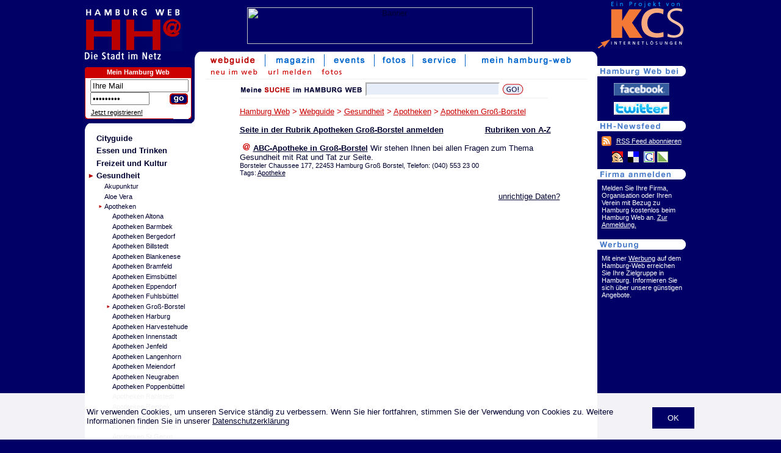

--- FILE ---
content_type: text/html; charset=ISO-8859-1
request_url: https://www.hamburg-web.de/guide/rubrik/apotheken-gross-borstel.htm
body_size: 5719
content:
<!doctype html PUBLIC "-//W3C//DTD HTML 4.01 Transitional//EN">
<html>
<head>
<title>Apotheke finden in Groß-Borstel im Hamburg-Web</title>
<meta name="description" content="Apotheke finden in Groß-Borstel im Hamburg-Web">
<meta name="keywords" content="Apotheken Groß-Borstel,Hamburg">
<meta name="audience" content="Alle">
<meta name="copyright" content="(c) 1998-2026 KCS Internetloesungen Kroeger GmbH">
<meta name="page-topic" content="Cityguide">
<meta name="author" content="KCS Internetloesungen Kroeger GmbH">
<meta name="revisit-after" content="2 days">
<meta name="robots" content="INDEX,FOLLOW">
<meta http-equiv="content-type" content="text/html; charset=ISO-8859-1">
<meta http-equiv="content-script-type" content="text/javascript">
<meta http-equiv="content-style-type" content="text/css">
<meta name="content-language" content="de">


<link rel="stylesheet" type="text/css" href="/hh_style.css.php">
<link rel="SHORTCUT ICON" href="http://www.hamburg-web.de/hh.ICO">
<!--[if IE]>
<link rel="stylesheet" type="text/css" href="/hh_style_ie.css.php">
<![endif]-->

	<script async src="https://pagead2.googlesyndication.com/pagead/js/adsbygoogle.js?client=ca-pub-9549251492147551"  crossorigin="anonymous"></script>
</head>

<body bgcolor="#000066" text="#000031" link="#BB0000" vlink="#BB0000" alink="#BC0001"  >
<!---->		
		<div style="position:fixed;bottom:0;left:0;right:0;background-color:rgba(255,255,255,0.95);z-index:1000;">
			<div style="width:996px;margin:auto;padding:10px;">
				<p>
					<a href="?hide_cookie=ok" style="float:right;background:#000066;color:#fff;padding:5px;display:block;text-decoration:none;padding:10px 25px;margin-left:15px;">OK</a>

					Wir verwenden Cookies, um unseren Service ständig zu verbessern. Wenn Sie hier fortfahren, stimmen Sie der Verwendung von Cookies zu. Weitere Informationen finden Sie in unserer <a href="/service/datenschutz.php" target="_blank">Datenschutzerklärung</a>

				</p>
			</div>
		</div>
<center>

<table width="0" border="0" cellpadding="0" cellspacing="0">
   
	<tr>
		<td valign="top" background="/img/bg_bw.gif">
			<table width="840" border="0" cellpadding="0" cellspacing="0">
				<tr>
					<td valign="top" width="155" background="/img/blau.gif"><a href="/"><img src="/img/hh-logo.gif" border="0" alt="Hamburg Web"></a></td>
					<td valign="middle" align="center" background="/img/blau.gif"><img src="/img/bl.gif" width="680" height="1" border="0" alt="" style="display:inline;"><br/>
<!-- CACHE -->

<table border="0" cellpadding="0" cellspacing="0" height="100%"><tr><td align="center" valign="middle">
<a href="/banner.php?banner=398&action=go" target="_blank"><img src="/banner.php?banner=398&action=show" width="468" height="60" border="0" alt="Banner"></a><br>
</td></tr></table>
					</td>
				</tr>
				<tr>
					<td valign="top" colspan="2">
					<table width="100%" border="0" cellpadding="0" cellspacing="0">
						<tr>
							<td width="155" valign="top" background="/img/blau.gif">
							<!-- Navi  -->
							<table border="0" width="155" cellpadding="0" cellspacing="0">
								<tr>
								<td colspan="3"><img src="/img/hh-dsin.gif" width="140" height="20" border="0" alt="die Stadt im Netz" title="die Stadt im Netz"><br/></td>
								<td><img src="/img/bl.gif" width="10" height="22" alt=""></td>
								<td><img src="/img/bl.gif" width="5" height="22" alt=""></td>
								</tr>

								<tr>
									<td colspan="4">
									</td>
									<td><img src="/img/bl.gif" width="5" height="4" alt=""></td>
								</tr>
								<tr>
									<td colspan="4" align="center">
										<table border="0" cellspacing="0" cellpadding="0" bgcolor="#FFFFFF" width="150">
											<tr>
												<td bgcolor="#CC0000" valign="top"><img src="/img/top_rot_links.gif" width="5" height="17"></td>
												<th bgcolor="#CC0000" valign="middle" class="weiss"><a href="/useradmin/" class="webhostWhite" rel=\"nofollow\">Mein Hamburg Web</a></th>
												<td bgcolor="#CC0000" valign="top"><img src="/img/top_rot_rechts.gif" width="5" height="17"></td>
											</tr>
											<tr>
												<td colspan="3" bgcolor="#CC0000"><img src="/img/bl.gif" width="1" height="1"></td>
											</tr>
											<tr>
												<td background="/img/rab_links.gif"><img src="/img/bl.gif" width="1" height="1"></td>
												<td class="4erpadding"><img src="/img/bl.gif" width="1" height="2"><br/>

												<!--login-formular//-->
																		<table border="0" cellpadding="0" cellspacing="0">
													<form action="/userlogin.php" method="post">
													<input type="hidden" name="action" value="login">
													<input type="hidden" name="goto" value="/guide/rubrik/apotheken-gross-borstel.htm">
													<tr>
														<td><img src="/img/bl.gif" width="4" height="1" border="0" alt=""></td>
														<td colspan="2"><input type="text" name="id" size="18" value="Ihre Mail" onFocus="if(this.value=='Ihre Mail') { this.value=''; }"></td>
													</tr>
													<tr>
														<td><img src="/img/bl.gif" width="4" height="1" border="0" alt=""></td>
														<td><input type="password" name="pw" size="10" value=" Passwort" onFocus="if(this.value==' Passwort') { this.value=''; }"></td>
														<td align="right" valign="bottom"><input type="image" src="/img/go_3.gif" style="border:0px;"></td>
													</tr>
													</form>
													<tr>
														<td colspan="3" style="padding-left:0.4em;">
															<span class="klein">
															<img src="/img/bl.gif" width="1" height="5" alt=""><br/><a href="/userlogin.php?action=anmelden" class="lasche" style="color:#000;" rel="nofollow">Jetzt registrieren!</a>
															</span>
														</td>
													</tr>
												</table>
																		</td>
												<td background="/img/rab_rechts.gif"><img src="/img/bl.gif" width="1" height="1"></td>
											</tr>
											<tr>
												<td bgcolor="#000066"><img src="/img/rab_ul.gif" width="5" height="5"></td>
												<td><img src="/img/rab_unten.gif" width="140" height="5"></td>
												<td bgcolor="#000066"><img src="/img/rab_ur.gif" width="5" height="5"></td>
											</tr>
										</table>

									</td>
									<td><img src="/img/bl.gif" width="5" height="22" alt=""></td>
								</tr>
								<tr>
								<td colspan="5">
						
<!--
Hier der Kasten src: /var/www/vhosts/hamburg-web.de/httpdocs/.cache/hamburg-guide_kasten.htm...
-->
<table class="kastenWeiss" border="0" cellpadding="0" cellspacing="0" width="100%"><tr><td align="right"><img src="/img/rwb_ur.gif" width="7" height="7" /></td></tr><tr><td bgcolor="#ffffff" align="left"><img src="/img/rbw_ol.gif" width="12" height="12" /></td></tr><tr><td bgcolor="#ffffff" style="padding-left: 1ex;"><ul class="liste"><li><a href="/guide/rubrik/cityguide.htm">Cityguide</a></li><li><a href="/guide/rubrik/essenundtrinken.htm">Essen und Trinken</a></li><li><a href="/guide/rubrik/freizeit_hamburg.htm">Freizeit und Kultur</a></li><li><img src="/img/pfeil.gif" width="9" height="8" class="chosen" /><a href="/guide/rubrik/gesundheit.htm">Gesundheit</a><ul><li><a href="/guide/rubrik/akupunktur.htm">Akupunktur</a></li><li><a href="/guide/rubrik/aloe-vera.htm">Aloe Vera</a></li><li><img src="/img/pfeil2.gif" width="5" height="5" class="chosen" /><a href="/guide/rubrik/apotheken.htm">Apotheken</a><ul><li><a href="/guide/rubrik/apotheken-altona.htm">Apotheken Altona</a></li><li><a href="/guide/rubrik/apotheken-barmbek.htm">Apotheken Barmbek</a></li><li><a href="/guide/rubrik/apotheken-bergedorf.htm">Apotheken Bergedorf</a></li><li><a href="/guide/rubrik/apotheken-billstedt.htm">Apotheken Billstedt</a></li><li><a href="/guide/rubrik/apotheken-blankenese.htm">Apotheken Blankenese</a></li><li><a href="/guide/rubrik/apotheken-bramfeld.htm">Apotheken Bramfeld</a></li><li><a href="/guide/rubrik/apotheken-eimsbuettel.htm">Apotheken Eimsb&uuml;ttel</a></li><li><a href="/guide/rubrik/apotheken-eppendorf.htm">Apotheken Eppendorf</a></li><li><a href="/guide/rubrik/apotheken-fuhlsbuettel.htm">Apotheken Fuhlsb&uuml;ttel</a></li><li><img src="/img/pfeil2.gif" width="5" height="5" class="chosen" /><a href="/guide/rubrik/apotheken-gross-borstel.htm">Apotheken Gro&szlig;-Borstel</a><ul></ul></li><li><a href="/guide/rubrik/apotheken-harburg.htm">Apotheken Harburg</a></li><li><a href="/guide/rubrik/apotheken-harvestehude.htm">Apotheken Harvestehude</a></li><li><a href="/guide/rubrik/apotheken-innenstadt.htm">Apotheken Innenstadt</a></li><li><a href="/guide/rubrik/apotheken-jenfeld.htm">Apotheken Jenfeld</a></li><li><a href="/guide/rubrik/apotheken-langenhorn.htm">Apotheken Langenhorn</a></li><li><a href="/guide/rubrik/apotheken-meiendorf.htm">Apotheken Meiendorf</a></li><li><a href="/guide/rubrik/apotheken-neugraben.htm">Apotheken Neugraben</a></li><li><a href="/guide/rubrik/apotheken-poppenbuettel.htm">Apotheken Poppenb&uuml;ttel</a></li><li><a href="/guide/rubrik/apotheken-rahlstedt.htm">Apotheken Rahlstedt</a></li><li><a href="/guide/rubrik/apotheken-reinbek.htm">Apotheken Reinbek</a></li><li><a href="/guide/rubrik/apotheken-rothenbaum.htm">Apotheken Rothenbaum</a></li><li><a href="/guide/rubrik/apotheken-schnelsen.htm">Apotheken Schnelsen</a></li><li><a href="/guide/rubrik/apotheken-st-georg.htm">Apotheken St.Georg</a></li><li><a href="/guide/rubrik/apotheken-st-pauli.htm">Apotheken St.Pauli</a></li><li><a href="/guide/rubrik/apotheken-volksdorf.htm">Apotheken Volksdorf</a></li><li><a href="/guide/rubrik/apotheken-wandsbek.htm">Apotheken Wandsbek</a></li><li><a href="/guide/rubrik/apotheken-winterhude.htm">Apotheken Winterhude</a></li></ul></li><li><a href="/guide/rubrik/aerzte.htm">&Auml;rzte</a></li><li><a href="/guide/rubrik/augenoptiker.htm">Augenoptiker</a></li><li><a href="/guide/rubrik/autogenestraining.htm">Autogenes Training</a></li><li><a href="/guide/rubrik/diabetes.htm">Diabetes</a></li><li><a href="/guide/rubrik/eheberatung.htm">Eheberatung</a></li><li><a href="/guide/rubrik/entspannung.htm">Entspannung</a></li><li><a href="/guide/rubrik/esoterik.htm">Esoterik</a></li><li><a href="/guide/rubrik/gewichtsabnahme.htm">Gewichtsabnahme</a></li><li><a href="/guide/rubrik/heilpraktiker.htm">Heilpraktiker</a></li><li><a href="/guide/rubrik/hoergeraete.htm">H&ouml;rger&auml;te</a></li><li><a href="/guide/rubrik/hypnose.htm">Hypnose</a></li><li><a href="/guide/rubrik/koerperarbeit.htm">K&ouml;rperarbeit</a></li><li><a href="/guide/rubrik/krankengymnastik.htm">Krankengymnastik</a></li><li><a href="/guide/rubrik/krankenhaus.htm">Krankenh&auml;user</a></li><li><a href="/guide/rubrik/krankenkassen.htm">Krankenkassen</a></li><li><a href="/guide/rubrik/lasik.htm">Lasik</a></li><li><a href="/guide/rubrik/logopaedie.htm">Logop&auml;die</a></li><li><a href="/guide/rubrik/massage.htm">Massage</a></li><li><a href="/guide/rubrik/medizin.htm">Medizin</a></li><li><a href="/guide/rubrik/medizintechnik.htm">Medizintechnik</a></li><li><a href="/guide/rubrik/naturprodukte.htm">Naturprodukte</a></li><li><a href="/guide/rubrik/organisationenn.htm">Organisationen</a></li><li><a href="/guide/rubrik/osteopathie.htm">Osteopathie</a></li><li><a href="/guide/rubrik/pflegedienste.htm">Pflegedienste</a></li><li><a href="/guide/rubrik/physiotherapie.htm">Physiotherapie</a></li><li><a href="/guide/rubrik/qi-gong.htm">Qi-Gong</a></li><li><a href="/guide/rubrik/reiki.htm">Reiki</a></li><li><a href="/guide/rubrik/shiatsu.htm">Shiatsu</a></li><li><a href="/guide/rubrik/suchtberatung.htm">Suchtberatung</a></li><li><a href="/guide/rubrik/vitalstoffe.htm">Vitalstoffe</a></li><li><a href="/guide/rubrik/vitamine.htm">Vitamine</a></li><li><a href="/guide/rubrik/yoga.htm">Yoga</a></li><li><a href="/guide/rubrik/zahnersatz.htm">Zahnersatz</a></li><li><a href="/guide/rubrik/zahntechnik.htm">Zahntechnik</a></li></ul></li><li><a href="/guide/rubrik/hamburg-service.htm">Hamburg-Service</a></li><li><a href="/guide/rubrik/gewerbe.htm">Hamburger Firmen</a></li><li><a href="/guide/rubrik/kinder.htm">Kinder</a></li><li><a href="/guide/rubrik/reisen.htm">Reise</a></li><li><a href="/guide/rubrik/shopping.htm">Shopping</a></li><li><a href="/guide/rubrik/sport.htm">Sport</a></li><li><a href="/guide/rubrik/stadtteile.htm">Stadtteile</a></li><li><a href="/guide/rubrik/unterhaltung.htm">Unterhaltung</a></li></ul></td></tr><tr><td bgcolor="#ffffff" align="left"><img src="/img/rbw_ul.gif" width="12" height="12" /></td></tr><tr><td align="right"><img src="/img/rwb_or.gif" width="7" height="7" /></td></tr></table><br/><table border="0" cellspacing="0" cellpadding="0" bgcolor="#FFFFFF" width="150">
	<tr>
		<td bgcolor="#CC0000" valign="top"><img src="/img/top_rot_links.gif" width="5" height="17"></td>
		<th bgcolor="#CC0000" valign="middle" class="weiss"><a href="/magazin/" class="webhostWhite">Hamburg Web Magazin</a></th>
		<td bgcolor="#CC0000" valign="top"><img src="/img/top_rot_rechts.gif" width="5" height="17"></td>
	</tr>
	<tr>
		<td colspan="3" bgcolor="#CC0000"><img src="/img/bl.gif" width="1" height="1"></td>
	</tr>
	<tr>
		<td background="/img/rab_links.gif"><img src="/img/bl.gif" width="1" height="1"></td>
		<td class="4erpadding"><img src="/img/bl.gif" width="1" height="2"><br/><span class="klein"><a href="/magazin/artikel/St-Pauli-Winzerfest-101921.htm" class="kleinohne">St. Pauli Winzerfest 2024</a><br/><img src="/img/bl.gif" width="1" height="6"><br/>
<a href="/magazin/artikel/ECE-Ladies-Hamburg-Open-101920.htm" class="kleinohne">Aufschlag f&uuml;r die ECE Ladies Hamburg Open</a><br/><img src="/img/bl.gif" width="1" height="6"><br/>
<a href="/magazin/artikel/Derby-Meeting-Hamburg-Horn-2024-101919.htm" class="kleinohne">Palladium Sieger im IDEE 155. Deutschen Derby:</a><br/><img src="/img/bl.gif" width="1" height="6"><br/>
<a href="/magazin/artikel/HASPAMarathon38-101918.htm" class="kleinohne">HASPA-Marathon mit Rekordbeteiligung</a><br/><img src="/img/bl.gif" width="1" height="6"><br/>
<a href="/magazin/artikel/Weltfischbroetchentag-hamburg-101917.htm" class="kleinohne">Hamburg feiert den Weltfischbr&ouml;tchentag auf dem Spielbudenplatz</a><br/><img src="/img/bl.gif" width="1" height="6"><br/>
<a href="/magazin/artikel/Klangfest-Kampnagel-101916.htm" class="kleinohne">Klangfest - Das Musikfestival f&uuml;r Kinder auf Kampnagel</a><br/><img src="/img/bl.gif" width="1" height="6"><br/>
<a href="/magazin/artikel/Hamburgertafel-101915.htm" class="kleinohne">Hamburg United – gemeinsam f&uuml;reinander handeln!</a><br/><img src="/img/bl.gif" width="1" height="6"><br/>
<a href="/magazin/artikel/Bergedorfer-Landmarkt-2023-101914.htm" class="kleinohne">Bergedorfer Landmarkt am 23. + 24. September 2023</a><br/><img src="/img/bl.gif" width="1" height="6"><br/>
<a href="/magazin/artikel/we-work-in-hamburg-101913.htm" class="kleinohne">WeWork er&ouml;ffnet seinen neuen Raum in Hamburg</a><br/><img src="/img/bl.gif" width="1" height="6"><br/>
<a href="/magazin/artikel/Eppendorfer-Landstrassenfest-2023-101912.htm" class="kleinohne">Eppendorfer Landstrassenfest 2024</a><br/></span></td>
		<td background="/img/rab_rechts.gif"><img src="/img/bl.gif" width="1" height="1"></td>
	</tr>
	<tr>
		<td bgcolor="#000066"><img src="/img/rab_ul.gif" width="5" height="5"></td>
		<td><img src="/img/rab_unten.gif" width="140" height="5"></td>
		<td bgcolor="#000066"><img src="/img/rab_ur.gif" width="5" height="5"></td>
	</tr>
</table>
								</td>
							</tr>

							<tr>
                                                            <td colspan="4" align="right"><img src="/img/bl.gif" width="1" height="2" alt=""><br/>
                                                                <b><a href="/service/impressum.php" class="lasche" rel="nofollow">Impressum</a>&nbsp;<a href="/service/datenschutz.php" class="lasche" rel="nofollow">Datenschutz</a></b>								</td>
							</tr>
							</table>


<!-- Navi Ende -->

							</td>

<!-- Navi Neu! -->
							<td align="center" height="45px" valign="top" style="background-color:#FFFFFF; background-image:url(/img/start_top_left.gif); background-repeat:no-repeat; background-position:top left; height:45px;"><div class="navi_right"><img src="/img/start_top_right.gif" width="8" height="25" border="0" alt=""></div>
<table border="0" cellspacing="0" cellpadding="0" align="center">
	<tr align="center">
<td><a href="/guide/"><img
			src="/img/navi_guide_on.gif"
			border="0" hspace="0" height="25" alt="Webguide"></a></td><td><img src="/img/navi_abstand.gif" width="1" height="25" alt=""></td><td><a href="/magazin/"><img
			src="/img/navi_magazin.gif"
			border="0" hspace="0" height="25" alt="Magazin"></a></td><td><img src="/img/navi_abstand.gif" width="1" height="25" alt=""></td><td><a href="/events/"><img
			src="/img/navi_events.gif"
			border="0" hspace="0" height="25" alt="Events"></a></td><td><img src="/img/navi_abstand.gif" width="1" height="25" alt=""></td><td><a href="/fotos/"><img
			src="/img/navi_fotos.gif"
			border="0" hspace="0" height="25" alt="Fotos"></a></td><td><img src="/img/navi_abstand.gif" width="1" height="25" alt=""></td><td><a href="/service/"><img
			src="/img/navi_service.gif"
			border="0" hspace="0" height="25" alt="Service"></a></td><td><img src="/img/navi_abstand.gif" width="1" height="25" alt=""></td><td><a href="/useradmin/"><img
			src="/img/mein-hh.gif"
			border="0" hspace="0" height="25" alt="Mein Hamburg Web"></a></td>	</tr>
	<tr>
		<td colspan="13" align="left">
		<table border="0" cellspacing="0" cellpadding="0"
			style="margin-left:10px;">
			<tr>
<td><a href="/guide/neu.php"><img src="/img/sub_nav/neu_im_web.gif" height="20" border="0"></a></td><td>
<a href="/useradmin/guide.php?action=edit" rel="nofollow"><img src="/img/sub_nav/url_melden.gif" height="20" border="0"></a></td><td>
<a href="/guide/gallerie.php"><img src="/img/sub_nav/fotos.gif" height="20" border="0"></a></td>
</tr>		</table>
		</td>
	</tr>
	<tr>
		<td colspan="13" align="left"
			style="margin-left:10px;">
		<table border="0" cellspacing="0" cellpadding="0">
			<tr>
				<td><img src="/img/blind.gif" width="10" height="1"></td>
				<td class="light_grey"><img src="/img/blind.gif" width="625"
					height="1"></td>
			</tr>
		</table>
		</td>
	</tr>
</table><!-- Navi Neu! Ende -->

								<div style="background-color: #fff; padding: 0 10px;">
								<table border="0"><tr>
								<td valign="top" style="padding-top:3px;">
<div id="adcontainer1"></div>




							</td>
							<td valign="top" rowspan="2" style="padding-left:10px; padding-top:3px; width: 525px;">
<div style="height: 40px;">
	<div class="suchformular">
		<form action="/guide/suche.php" method="post" style="display:inline;">
		<img src="/img/meinesuche2006_HH.gif" alt="Suche" style="vertical-align:middle;" />
		<input name="suche" value="" class="kleinform" style="height: 22px; width:220px; vertical-align:middle;" type="text" />
		<input src="/img/go.gif" style="border: none; vertical-align:middle;" type="image" />
		</form>
	</div>
</div><font size="3" class="headline"><a href="/" class="headline">Hamburg Web</a> &gt; <a href="/guide/" class="headline">Webguide</a> &gt; <a href="/guide/rubrik/gesundheit.htm" class="headline">Gesundheit</a> &gt; <a href="/guide/rubrik/apotheken.htm" class="headline">Apotheken</a> &gt; <a href="/guide/rubrik/apotheken-gross-borstel.htm" class="headline">Apotheken Groß-Borstel</a></font><br><br><div style="clear: right; float: right; position:relative; top:0px; right: 15px;">
<b><a href="/guide/rubriken/a.htm">Rubriken von A-Z</a></b></div>
<b><a href="/useradmin/guide.php?action=edit&rubrik=180513" rel="nofollow">Seite in der Rubrik Apotheken Gro&szlig;-Borstel anmelden</a></b><br style="clear: both;"><br><table cellpadding="0" cellspacing="0" style="width:100%;"><tr><td align="center">
<!-- CACHE -->
</td></tr></table><div style="margin-bottom: 8px;"><img src="/img/at_small.gif" width="12" height="12" hspace="5" border="0"><a href="/guide/detail/ABC-Apotheke-in-Gross-Borstel"><b>ABC-Apotheke in Groß-Borstel</b></a> Wir stehen Ihnen bei allen Fragen zum Thema Gesundheit mit Rat und Tat zur Seite.<span style="font-size: smaller;"><br>Borsteler Chaussee 177, 22453 Hamburg Groß Borstel, Telefon: (040) 553 23 00<br>Tags: <a href="/tag/Apotheke">Apotheke</a></span></div><table cellpadding="0" cellspacing="0" style="width:100%;"><tr><td align="center">
<!-- CACHE -->
</td></tr></table><br>							
		
					<script type="text/javascript">

			var baseIcon = new GIcon(G_DEFAULT_ICON);
			baseIcon.iconSize = new GSize(12, 12);

			var adressen=null;
			var currentAdress=null;
			var outerIndex=0;
			var list=null;

			var k='<div style="width:230px"><a href="/guide/detail/ABC-Apotheke-in-Gross-Borstel" style="text-decoration:none"><img src="../../img/at_small.gif" border="0"><b> ABC-Apotheke in Groß-Borstel</b></a>, Borsteler Chaussee 177, 22453 Hamburg<br /></div>;';			var list = k.split(';');

			</script>
				<div style="text-align:right;"><p style="margin: 2px 0;"><a href="/utils/fehlerhafte-daten.php" rel="nofollow">unrichtige Daten?</a></p></div><div id="adcontainer2"></div>
								</td></tr>
								<tr><td valign="bottom">								</td></tr>
								</table>
								</div>
							</td>
						</tr>
					</table>
					</td>
				</tr>
			</table>
		</td>
		<td valign="top" width="152" rowspan="2" align="left" background="/img/blau.gif">
			<!-- Werbung  -->
			<table border="0" cellpadding="0" cellspacing="0">
				<tr>
					<td>
						<a href="http://www.kcs.info" target="_blank"><img src="/img/logo-kcs.gif" width="150" height="82" border="0" alt="KCS Internetl&ouml;sungen"></a>
					</td>
				</tr>
			</table>
			<table border="0" cellpadding="0" cellspacing="0" width="">
					<!-- Button etc -->
				<tr>
					<td><img src="/img/blind.gif" width="5" height="1" alt=""></td>
					<td colspan="3">
												<!-- Button etc Ende -->
					</td>
				</tr>

						<!-- Rechte Leiste -->
				<tr>
					<td colspan="4" style="padding:10px; padding-left:0;"><br />
					    <!-- skyrechts  -->
<div class="lasche_sky">
<!-- Banner Skyrechts 240 --><img src="/img/lascher_twitbook.gif" width="145" height="17" alt="Hamburg Web bei" border="0"></a><br><img src="/img/bl.gif" width="1" height="5"><br>

<img src="/img/bl.gif" width="1" height="6"><br>

<center>

<a href="http://www.facebook.com/HamburgWeb" rel="nofollow"><img src="/img/facebook.gif" width="91" height="21" alt="Hamburg Web bei Facebook" border="0"></a><br>

<img src="/img/bl.gif" width="1" height="10"><br>

<a href="http://twitter.com/Hamburg_Web" rel="nofollow"><img src="/img/twitter.gif" width="91" height="21" alt="Hamburg Web bei Twitter" border="0"></a><br>

<img src="/img/bl.gif" width="1" height="10"><br>

</center>

<img src="/img/lascher_feed.gif" width="145" height="17" alt="Hamburg Web Feed" border="0" rel="nofollow"></a><br><img src="/img/bl.gif" width="1" height="5"><br>

<table><tr><td class="weiss laschen"><a href="http://www.hamburg-web.de/feed.php?f=magazin" class="lasche"><img src="/img/feed.png" border="0"></a></td><td class="weiss laschen" valign="middle"><a href="http://www.hamburg-web.de/feed.php?f=magazin" class="lasche">RSS Feed abonnieren</a><br></td></tr>

<tr><td colspan="2"><center><img src="/img/bl.gif" width="1" height="5"><br>
<a href="http://www.mister-wong.de/add_url/" target="_blank" rel="nofollow" onClick="location.href=&quot;http://www.mister-wong.de/index.php?action=addurl&bm_url=&quot;+encodeURIComponent(location.href)+&quot;&bm_description=&quot;+encodeURIComponent(document.title)+&quot;&quot;;return false" title="Diese Seite zu Mister Wong hinzufügen" target="_blank"><img src="/img/book-wong_on.gif" alt="Diese Seite zu Mister Wong hinzufügen" border="0"></a>&nbsp;
<a href="http://del.icio.us/post" rel="nofollow" onclick="window.open('http://del.icio.us/post?v=4&noui&jump=close&url='+encodeURIComponent(location.href)+'&title='+encodeURIComponent(document.title), 'delicious','toolbar=no,width=700,height=400'); return false;"><img src="/img/book-deli_on.gif" title="Diese Seite bei del.icio.us bookmarken" border="0"></a>&nbsp;
<a rel="nofollow" onclick="window.open('http://www.google.com/bookmarks/mark?op=edit&amp;output=popup&amp;bkmk='+document.URL+'&amp;title='+document.title, '_blank', 'scrollbars=yes,menubar=no,height=500,width=650,resizable=yes,toolbar=no,location=no,status=no'); return false;" href="#" title="Google Bookmarks"><img src="/img/book-goo_on.gif" border="0" title="Diese Seite bei Google Bookmarks hinzufügen" alt="to Google Bookmarks"></a>
<a href="http://linkarena.com/" target="_blank" rel="nofollow"><img src="/img/book-link_on.gif" border="0" title="Diese Seite bei Linkarena bookmarken"></a>

</center></td></tr></table>

<img src="/img/bl.gif" width="1" height="5"><br>

<img src="/img/lascher_seite_anmelden.gif" width="145" height="17" border="0"><br><img src="/img/bl.gif" width="1" height="5"><br>

<table>

<tr><td class="weiss laschen">

Melden Sie Ihre Firma, Organisation oder Ihren Verein mit Bezug zu Hamburg kostenlos beim Hamburg Web an. <a href="/useradmin/guide.php?action=edit" class="lasche" rel="nofollow">Zur Anmeldung.</a>

</td>
</tr>
</table>

<img src="/img/bl.gif" width="1" height="15"><br>

<img src="/img/lascher_werbung.gif" width="145" height="17" border="0"><br><img src="/img/bl.gif" width="1" height="5"><br>

<table>

<tr><td class="weiss laschen">

Mit einer <a href="/service/werbung.php" class="lasche">Werbung</a> auf dem Hamburg-Web erreichen Sie Ihre Zielgruppe in Hamburg. Informieren Sie sich über unsere g&uuml;nstigen Angebote</a>.<br>

<img src="/img/bl.gif" width="1" height="15"><br>

</td>
</tr>
</table>
</div>
					</td>
				</tr>
			</table>

		</td>
	</tr>
</table>

</center>
</body>
</html>


--- FILE ---
content_type: text/html; charset=utf-8
request_url: https://www.google.com/recaptcha/api2/aframe
body_size: 266
content:
<!DOCTYPE HTML><html><head><meta http-equiv="content-type" content="text/html; charset=UTF-8"></head><body><script nonce="t5rXtKtAMFp20kE3d9YjbA">/** Anti-fraud and anti-abuse applications only. See google.com/recaptcha */ try{var clients={'sodar':'https://pagead2.googlesyndication.com/pagead/sodar?'};window.addEventListener("message",function(a){try{if(a.source===window.parent){var b=JSON.parse(a.data);var c=clients[b['id']];if(c){var d=document.createElement('img');d.src=c+b['params']+'&rc='+(localStorage.getItem("rc::a")?sessionStorage.getItem("rc::b"):"");window.document.body.appendChild(d);sessionStorage.setItem("rc::e",parseInt(sessionStorage.getItem("rc::e")||0)+1);localStorage.setItem("rc::h",'1769016757562');}}}catch(b){}});window.parent.postMessage("_grecaptcha_ready", "*");}catch(b){}</script></body></html>